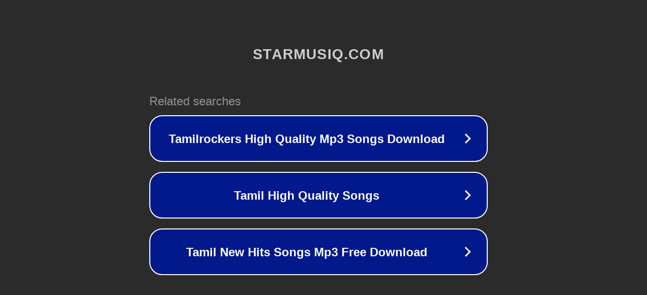

--- FILE ---
content_type: text/html; charset=utf-8
request_url: http://ww7.starmusiq.com/download/?songID=6120
body_size: 1098
content:
<!doctype html>
<html data-adblockkey="MFwwDQYJKoZIhvcNAQEBBQADSwAwSAJBANDrp2lz7AOmADaN8tA50LsWcjLFyQFcb/P2Txc58oYOeILb3vBw7J6f4pamkAQVSQuqYsKx3YzdUHCvbVZvFUsCAwEAAQ==_mqd1DSe8BZmZNSZWNHOvcBkDLr6m9vLga6WOxzGB+wcacy7NpIfHO4bo6unIZYYS0+e0Gtf1oeleYvrh7H+nYw==" lang="en" style="background: #2B2B2B;">
<head>
    <meta charset="utf-8">
    <meta name="viewport" content="width=device-width, initial-scale=1">
    <link rel="icon" href="[data-uri]">
    <link rel="preconnect" href="https://www.google.com" crossorigin>
</head>
<body>
<div id="target" style="opacity: 0"></div>
<script>window.park = "eyJ1dWlkIjoiNWQ5MGYyNzQtMmEyMS00MThjLWJhMjEtNTc5MmZlZjBiZjk4IiwicGFnZV90aW1lIjoxNzY5MDEyNzkxLCJwYWdlX3VybCI6Imh0dHA6Ly93dzcuc3Rhcm11c2lxLmNvbS9kb3dubG9hZC8/c29uZ0lEPTYxMjAiLCJwYWdlX21ldGhvZCI6IkdFVCIsInBhZ2VfcmVxdWVzdCI6eyJzb25nSUQiOiI2MTIwIn0sInBhZ2VfaGVhZGVycyI6e30sImhvc3QiOiJ3dzcuc3Rhcm11c2lxLmNvbSIsImlwIjoiNTIuMTUuNzAuMTc2In0K";</script>
<script src="/brxLDeuHM.js"></script>
</body>
</html>
